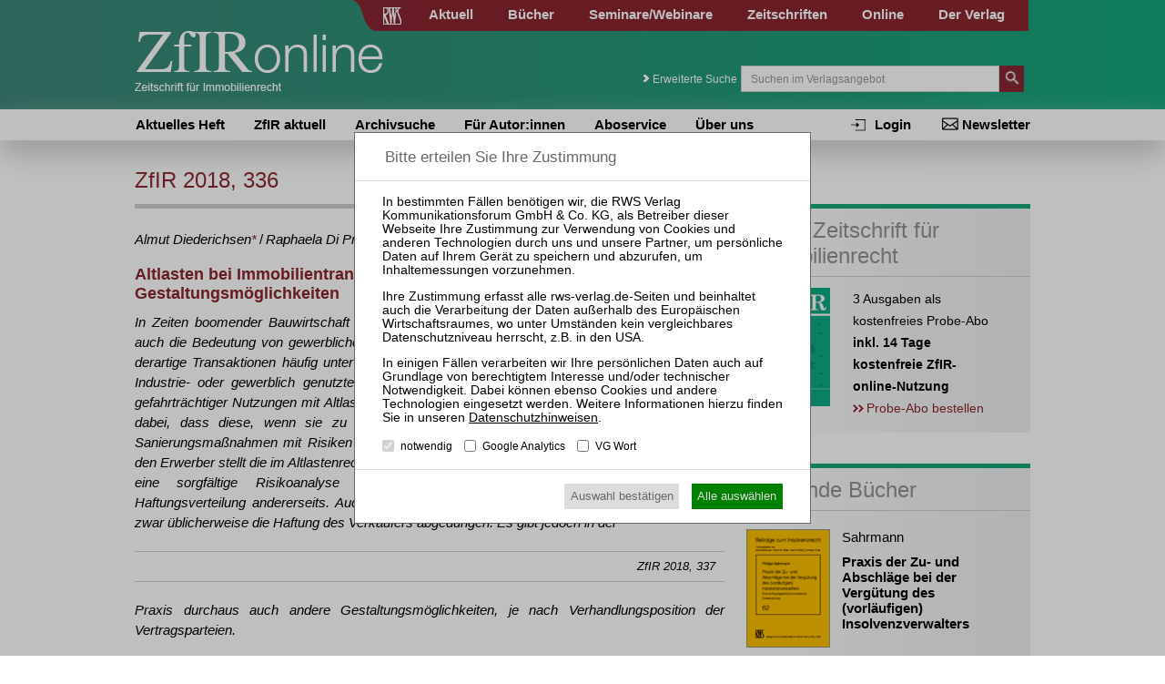

--- FILE ---
content_type: text/html; charset=utf-8
request_url: https://www.zfir-online.de/heft-10-2018/zfir-2018-336-altlasten-bei-immobilientransaktionen-gesetzliche-grundlagen-und-gestaltungsmoeglichkeiten/
body_size: 11299
content:
<!DOCTYPE html>
<html lang="de">
<head>

<meta charset="utf-8">
<!-- 
	This website is powered by TYPO3 - inspiring people to share!
	TYPO3 is a free open source Content Management Framework initially created by Kasper Skaarhoj and licensed under GNU/GPL.
	TYPO3 is copyright 1998-2015 of Kasper Skaarhoj. Extensions are copyright of their respective owners.
	Information and contribution at http://typo3.org/
-->

<base href="https://www.zfir-online.de/">

<title>Altlasten bei Immobilientransaktionen – Gesetzliche Grundlagen und Gestaltungsmöglichkeiten (Almut Diederichsen / Raphaela Di Prato) – ZfIR 2018, 336 | ZfIR online</title>
<meta name="generator" content="TYPO3 CMS">


<link rel="stylesheet" type="text/css" href="typo3temp/stylesheet_e6b5a7272b.css?1439889962" media="all">
<link rel="stylesheet" type="text/css" href="typo3conf/ext/cl_jquery_fancybox/Resources/Public/CSS/jquery.fancybox.css?1444920183" media="screen">
<link rel="stylesheet" type="text/css" href="fileadmin/relaunch_2015/layout/css/style.css?1765533294" media="all">
<link rel="stylesheet" type="text/css" href="fileadmin/relaunch_2015/layout/css/print.css?1448890294" media="print">
<link rel="stylesheet" type="text/css" href="fileadmin/relaunch_2015/layout/css/flexslider.css?1439899093" media="all">
<link rel="stylesheet" type="text/css" href="fileadmin/relaunch_2015/layout/css/responsive.css?1765533058" media="all">
<link rel="stylesheet" type="text/css" href="fileadmin/relaunch_2015/layout/css/fontello/css/fontello.css?1449954244" media="all">
<link rel="stylesheet" type="text/css" href="fileadmin/relaunch_2015/layout/css/style_papers.css?1579119849" media="all">
<link rel="stylesheet" type="text/css" href="fileadmin/relaunch_2015/layout/css/style_papers_2.css?1765960114" media="all">
<link rel="stylesheet" type="text/css" href="fileadmin/relaunch_2015/layout/css/style_zfir.css?1449846459" media="all">




<script src="fileadmin/relaunch_2015/layout/js/jquery-2.1.4.min.js?1438850161" type="text/javascript"></script>
<script src="fileadmin/relaunch_2015/layout/js/jquery.flexslider-min.js?1438850206" type="text/javascript"></script>
<script src="fileadmin/relaunch_2015/layout/js/layout.js?1747638224" type="text/javascript"></script>
<script src="fileadmin/relaunch_2015/layout/js/ke_userregister.js?1440406817" type="text/javascript"></script>



<!--[Beitrag]--><meta name="viewport" content="width=device-width, initial-scale=1,user-scalable=no, maximum-scale=1, minimum-scale=1, shrink-to-fit=no">
<meta name="format-detection" content="telephone=no">

<meta content="RWS Verlag Kommunikationsforum GmbH & Co. KG" name="copyright">
<META name="publisher" content="RWS Verlag Kommunikationsforum GmbH & Co. KG">

<meta name="language" content="de">
<meta http-equiv="X-UA-Compatible" content="IE=edge,chrome=1">
<meta content="de" http-equiv="content-language">
<meta content="text/css" http-equiv="Content-Style-Type">
<meta content="text/javascript" http-equiv="Content-Script-Type">
<meta http-equiv="imagetoolbar" content="no">




<link rel="apple-touch-icon" sizes="180x180" href="/apple-touch-icon.png?a">
<link rel="icon" type="image/png" sizes="32x32" href="/favicon-32x32.png?a">
<link rel="icon" type="image/png" sizes="16x16" href="/favicon-16x16.png?a">
<link rel="icon" type="image/svg+xml" sizes="any" href="/favicon.svg?a">
<link rel="manifest" href="/site.webmanifest?a">
<link rel="mask-icon" href="/safari-pinned-tab.svg?a" color="#00a998">
<meta name="apple-mobile-web-app-title" content="ZfIR online">
<meta name="application-name" content="ZfIR online">
<meta name="msapplication-TileColor" content="#00a998">
<meta name="theme-color" content="#00a998">
<meta property="og:site_name" content="ZfIR online">
<link rel="image_src" href="https://www.zfir-online.de/image_src.png?a">
<meta property="og:image" content="https://www.zfir-online.de/og_image.png?a">
<meta property="og:image:width" content="895">
<meta property="og:image:height" content="470">



 <meta name="google-site-verification" content="sz_k23fEpQCLjuAI4tSI1KDVMeyrIapKIM5rvfDHbXI" />



<script>
var rws_zeitschriftenseite=true;


  window.dataLayer = window.dataLayer || [];
  function gtag(){dataLayer.push(arguments);}
  gtag('js', new Date());


  
  var   rws_ga_code='G-6000WHDMR9';
 gtag('config', rws_ga_code, { 'anonymize_ip': true });
  gtag('config', 'G-D5NBQNLH60', { 'anonymize_ip': true });
</script>



<meta name="robots" content="index,follow" />


<meta property="og:title" content="Altlasten bei Immobilientransaktionen – Gesetzliche Grundlagen und Gestaltungsmöglichkeiten">
<meta name="title" content="Altlasten bei Immobilientransaktionen – Gesetzliche Grundlagen und Gestaltungsmöglichkeiten (Almut Diederichsen / Raphaela Di Prato) – ZfIR 2018, 336">
<meta name="description" content="&#10;In Zeiten boomender Bauwirtschaft und damit einhergehender Knappheit von Grundstücken hat auch die Bedeutung von gewerblichen …">
<meta property="og:description" content="&#10;In Zeiten boomender Bauwirtschaft und damit einhergehender Knappheit von Grundstücken hat auch die Bedeutung von gewerblichen Immobilientransaktionen stark zugenommen. Dabei finden derartige …">
<link rel="shortlink" href="https://www.zfir-online.de/53078">
<link rel=canonical href="https://www.zfir-online.de/heft-10-2018/zfir-2018-336-altlasten-bei-immobilientransaktionen-gesetzliche-grundlagen-und-gestaltungsmoeglichkeiten/" >
<meta property="og:url" content="https://www.zfir-online.de/heft-10-2018/zfir-2018-336-altlasten-bei-immobilientransaktionen-gesetzliche-grundlagen-und-gestaltungsmoeglichkeiten/">
<META name="author" content="Diederichsen / Di Prato">


<meta property="og:type" content="article">
<meta property="article:published_time" content="2018-05-21">
<meta property="article:publisher" content="255183091428">
<meta property="article:section" content="Aufsätze">

<script type="application/ld+json">
{
  "@context": "http://schema.org",
  "@type": "BreadcrumbList",
  "itemListElement": [{
    "@type": "ListItem","position":1,

    "item": {
      "@id": "https://www.zfir-online.de/archivsuche/",
      "name": "Heftarchiv"
    }
  },{
    "@type": "ListItem","position":2,

    "item": {
      "@id": "https://www.zfir-online.de/heft-10-2018/",
      "name": "Heft 10/2018"
    }
  }]
}
</script>
</head>
<body>

        <div class="layoutOuter" id="divHeader">
            <div class="layoutInner">
                <div class="divContent">
                    <div id="hmenuBar">
                        <div class="left"></div>
                        <div class="center"><a href="https://www.rws-verlag.de"><div class="mainPageLink"></div></a></div>
                        <div class="right"><ul id="navigation"><li><div class="wrapper"><a href="//www.rws-verlag.de/aktuell/newsticker-kanzleien/" title="Aktuell">Aktuell</a></div></li><li><div class="wrapper"><a href="//www.rws-verlag.de/buecher/neue-buecher/" title="Bücher">Bücher</a></div></li><li><div class="wrapper"><a href="//www.rws-seminare.de/" title="Seminare/Webinare">Seminare/Webinare</a></div></li><li><div class="wrapper"><a href="//www.rws-verlag.de/zeitschriften/" title="Zeitschriften">Zeitschriften</a></div></li><li><div class="wrapper"><a href="//www.rws-verlag.de/online/" title="Online">Online</a></div></li><li><div class="wrapper"><a href="//www.rws-verlag.de/der-verlag/kontakt/" title="Der Verlag">Der Verlag</a></div></li></ul></div>
                    </div>

                    <div id="headerTop">
                        <div class="left">
                          <a href="index.php?id=445"><div id="logo"></div></a>
                          <div id="mToggle"></div>
                        </div>
                        <div class="right"><div class="extendedSearch"><a href="heft-5-6-2019/zfir-2019-157-der-gruene-mietvertrag-innovation-neue-ansaetze-und-inhaltliche-vorgaben-teil-1/#"> Erweiterte Suche</a></div><form method="get" action="//www.rws-verlag.de/suche/">
     <div class="searchField"><input name="tx_rwssuche_pi1[sp]" type="text" placeholder="Suchen im Verlagsangebot" /></div>
     <div class="searchButton">
       <input type="submit" name="tx_rwssuche_pi1[submit]" value="" />
     </div>
   </form></div>
                    </div>
                </div>
            </div>
        </div>

<div id="mmenu"><ul id="responsiveNav"><li class="lvl1"><a href="https://www.zfir-online.de/">Aktuelles Heft</a></li><li class="lvl1"><a href="zfir-aktuell/">ZfIR aktuell</a></li><li class="lvl1"><a href="archivsuche/">Archivsuche</a></li><li class="lvl1"><a href="fuer-autorinnen/">Für Autor:innen</a></li><li class="lvl1"><a href="aboservice/">Aboservice</a></li><li class="lvl1"><a href="ueber-uns/">Über uns</a></li><li class="lvl1 act cur"><a href="login/login/" title="Login">Login</a></li><li class="lvl1 act cur"><a href="//www.rws-verlag.de/nebennavigation/newsletter/" title="Newsletter">Newsletter</a></li></ul></div>

        <div class="layoutOuter" id="divHeaderBar">
            <div class="layoutInner">
              <div class="divContent">
                <div id="subNav">
                  <div id="subNavLeft"><ul class="navLvl1"><li class="lvl1"><span><a href="https://www.zfir-online.de/" title="Aktuelles Heft">Aktuelles Heft</a></span></li><li class="lvl1"><span><a href="zfir-aktuell/" title="ZfIR aktuell">ZfIR aktuell</a></span></li><li class="lvl1"><span><a href="archivsuche/" title="Archivsuche">Archivsuche</a></span></li><li class="lvl1"><span><a href="fuer-autorinnen/" title="Für Autor:innen">Für Autor:innen</a></span></li><li class="lvl1"><span><a href="aboservice/" title="Aboservice">Aboservice</a></span></li><li class="lvl1"><span><a href="ueber-uns/" title="Über uns">Über uns</a></span></li></ul></div>
                  <div id="subNavRight"><ul id="navRight"><li><a href="//www.rws-verlag.de/nebennavigation/newsletter/" title="Newsletter">Newsletter</a></li><li><a href="login/login/" title="Login">Login</a></li></ul></div>
                </div>
              </div>
            </div>
        </div>

<div class="layoutOuter" id="sliderContainer">
  <div class="layoutInner">
    <div class="divContent">
  
    </div>
  </div>
</div>

<div class="contentWraper">
  <div id="content">
    <div id="c2448" class="csc-default"><div class="tx-rwslgzeitschriften-pi1">
		<div class="csc-header csc-header-n1"><h1 class="pageTitle">ZfIR 2018, 336</h1><!-- Beitrag-UID: 53078 --></div><span class=""><span class="beitrag-zeitschrift" data-werk="zfir" data-teil="innen" data-dokid="zfir.2018.10.a.02" data-jahr="2018" data-heft="10" data-spage="0336" data-seqnr="01" data-date="2018-05-21">
<span class="beitrag-publisher">
<span class="beitrag-publ">RWS Verlag Kommunikationsforum GmbH, K&ouml;ln</span>
<span class="beitrag-rights">RWS Verlag Kommunikationsforum GmbH, K&ouml;ln</span>
<span class="beitrag-issn">1433-0172</span>
<span class="beitrag-publ-title">Zeitschrift f&uuml;r Immobilienrecht</span>
<span class="beitrag-publ-shorttitle">ZfIR</span>
<span class="beitrag-year">2018</span>
</span>
<span class="beitrag-aufsatz"><span class="beitrag-rubrik">Aufs&auml;tze</span><span class="beitrag-autor"><span class="beitrag-autorvorname">Almut</span> <span class="beitrag-autornachname">Diederichsen</span><a class="beitrag-fn" href="/heft-10-2018/zfir-2018-336-altlasten-bei-immobilientransaktionen-gesetzliche-grundlagen-und-gestaltungsmoeglichkeiten/#fn-zfir-2018-10-a-02-f-s" id="a-zfir-2018-10-a-02-f-s">*</a></span>&thinsp;/&thinsp;<span class="beitrag-autor"><span class="beitrag-autorvorname">Raphaela</span> <span class="beitrag-autornachname">Di Prato</span><a class="beitrag-fn" href="/heft-10-2018/zfir-2018-336-altlasten-bei-immobilientransaktionen-gesetzliche-grundlagen-und-gestaltungsmoeglichkeiten/#fn-zfir-2018-10-a-02-f-ss" id="a-zfir-2018-10-a-02-f-ss">**</a></span><h2 class="beitrag-titel">Altlasten bei Immobilientransaktionen &ndash; Gesetzliche Grundlagen und Gestaltungsm&ouml;glichkeiten</h2><span class="beitrag-abstract">
<span class="beitrag-text"><div class="beitrag-absatz">In Zeiten boomender Bauwirtschaft und damit einhergehender Knappheit von Grundst&uuml;cken hat auch die Bedeutung von gewerblichen Immobilientransaktionen stark zugenommen. Dabei finden derartige Transaktionen h&auml;ufig unter gro&szlig;em Zeitdruck statt. Dennoch ist gerade bei ehemaligen Industrie- oder gewerblich genutzten Fl&auml;chen Vorsicht geboten, da dort aufgrund von fr&uuml;herer gefahrtr&auml;chtiger Nutzungen mit Altlasten gerechnet werden muss. Charakteristisch f&uuml;r Altlasten ist dabei, dass diese, wenn sie zu Tage treten, zu relativ aufwendigen und kostentr&auml;chtigen Sanierungsma&szlig;nahmen mit Risiken f&uuml;r die Beteiligten f&uuml;hren k&ouml;nnen. Eine potentielle Gefahr f&uuml;r den Erwerber stellt die im Altlastenrecht vorgesehen Ewigkeitshaftung dar. Umso entscheidender ist eine sorgf&auml;ltige Risikoanalyse einerseits und eine darauf angepasste vertragliche Haftungsverteilung andererseits. Auch wenn der Markt derzeit eher verk&auml;uferfreundlich ist, wird zwar &uuml;blicherweise die Haftung des Verk&auml;ufers abgedungen. Es gibt jedoch in der <ins class="beitrag-seite" data-heft="10" data-id="zfir.2018.s.0337" data-jahr="2018" data-nummer="0337" id="seite-337">ZfIR&nbsp;2018,  337</ins>Praxis durchaus auch andere Gestaltungsm&ouml;glichkeiten, je nach Verhandlungsposition der Vertragsparteien.</div></span></span><span class="beitrag-inhuebersicht"><h2 class="beitrag-titel">Inhalts&uuml;bersicht</h2><span class="beitrag-text">
<ul class="beitrag-ul" data-bullet="kein">
<li class="beitrag-li"><span class="beitrag-text"><div class="beitrag-absatz">I.	Einf&uuml;hrung und Problemaufriss</div></span></li>
<li class="beitrag-li"><span class="beitrag-text"><div class="beitrag-absatz">II.	Gesetzliches Leitbild</div><ul class="beitrag-ul" data-bullet="kein">
<li class="beitrag-li"><span class="beitrag-text"><div class="beitrag-absatz">1.	Das Bundesbodenschutzgesetz, sein Verh&auml;ltnis zu anderen Fachgesetzen und seine Begriffsbestimmungen</div><ul class="beitrag-ul" data-bullet="kein">
<li class="beitrag-li"><span class="beitrag-text"><div class="beitrag-absatz">1.1	Anwendbarkeit</div></span></li>
<li class="beitrag-li"><span class="beitrag-text"><div class="beitrag-absatz">1.2	Begriffsbestimmungen</div></span></li></ul>
</span></li>
<li class="beitrag-li"><span class="beitrag-text"><div class="beitrag-absatz">2.	Allgemeine Pflichten zur Gefahrenabwehr</div></span></li>
<li class="beitrag-li"><span class="beitrag-text"><div class="beitrag-absatz">3.	Ma&szlig;nahmenkatalog der Beh&ouml;rden und Adressaten der Ma&szlig;nahmenanordnung</div><ul class="beitrag-ul" data-bullet="kein">
<li class="beitrag-li"><span class="beitrag-text"><div class="beitrag-absatz">3.1	Gef&auml;hrdungsabsch&auml;tzung und Untersuchungsanordnungen</div></span></li>
<li class="beitrag-li"><span class="beitrag-text"><div class="beitrag-absatz">3.2	Sonstige Anordnungen</div></span></li></ul>
</span></li>
<li class="beitrag-li"><span class="beitrag-text"><div class="beitrag-absatz">4.	Bedeutung von Altlastenkatastern</div></span></li>
<li class="beitrag-li"><span class="beitrag-text"><div class="beitrag-absatz">5.	Die Pflicht zur Kostentragung f&uuml;r angeordnete Ma&szlig;nahmen</div></span></li></ul>
</span></li>
<li class="beitrag-li"><span class="beitrag-text"><div class="beitrag-absatz">III.	Bed&uuml;rfnis nach Altlastenklauseln und vertraglicher Regelungsspielraum</div><ul class="beitrag-ul" data-bullet="kein">
<li class="beitrag-li"><span class="beitrag-text"><div class="beitrag-absatz">1.	Risikoerfassung</div></span></li>
<li class="beitrag-li"><span class="beitrag-text"><div class="beitrag-absatz">2.	Regelungsumfang von Altlastenklauseln definieren</div></span></li>
<li class="beitrag-li"><span class="beitrag-text"><div class="beitrag-absatz">3.	Regelungsm&ouml;glichkeit ohne Altlastenverdacht</div></span></li>
<li class="beitrag-li"><span class="beitrag-text"><div class="beitrag-absatz">4.	Regelungsm&ouml;glichkeit bei bestehendem Altlastenverdacht</div><ul class="beitrag-ul" data-bullet="kein">
<li class="beitrag-li"><span class="beitrag-text"><div class="beitrag-absatz">4.1	Beispiel f&uuml;r eine verk&auml;uferg&uuml;nstige Vertragsgestaltung</div></span></li>
<li class="beitrag-li"><span class="beitrag-text"><div class="beitrag-absatz">4.2	Beispiel f&uuml;r eine k&auml;uferg&uuml;nstige Vertragsgestaltung</div></span></li>
<li class="beitrag-li"><span class="beitrag-text"><div class="beitrag-absatz">4.3	Beispiel f&uuml;r eine Vertragsgestaltung mit r&auml;umlicher Teilung der Haftungsrisiken</div></span></li>
<li class="beitrag-li"><span class="beitrag-text"><div class="beitrag-absatz">4.4	Beispiel f&uuml;r eine Vertragsgestaltung mit zeitlicher Teilung der Haftungsrisiken</div></span></li></ul>
</span></li>
<li class="beitrag-li"><span class="beitrag-text"><div class="beitrag-absatz">5.	Regelung bei positiver Kenntnis von Altlasten</div></span></li></ul>
</span></li>
<li class="beitrag-li"><span class="beitrag-text"><div class="beitrag-absatz">IV.	Fazit</div></span></li></ul>
</span></span></span></span><!--FAO SECTION--><dl class="beitrag-fussnoten"><dt><a href="/heft-10-2018/zfir-2018-336-altlasten-bei-immobilientransaktionen-gesetzliche-grundlagen-und-gestaltungsmoeglichkeiten/#a-zfir-2018-10-a-02-f-s" id="fn-zfir-2018-10-a-02-f-s">*</a></dt><dd><span class="beitrag-fn" data-id="zfir.2018.10.a.02.f.s" data-art="stern"><span class="beitrag-fn-nr">*)</span><span class="beitrag-text"><div class="beitrag-absatz">Rechtsanw&auml;ltin, FAin f&uuml;r Gewerblichen Rechtsschutz, Partnerin &ndash; BETTE WESTENBERGER BRINK, Mainz</div></span></span></dd><dt><a href="/heft-10-2018/zfir-2018-336-altlasten-bei-immobilientransaktionen-gesetzliche-grundlagen-und-gestaltungsmoeglichkeiten/#a-zfir-2018-10-a-02-f-ss" id="fn-zfir-2018-10-a-02-f-ss">**</a></dt><dd><span class="beitrag-fn" data-id="zfir.2018.10.a.02.f.ss" data-art="stern"><span class="beitrag-fn-nr">**)</span><span class="beitrag-text"><div class="beitrag-absatz">Rechtsanw&auml;ltin, FAin f&uuml;r Verwaltungsrecht &ndash; BETTE WESTENBERGER BRINK, Mainz</div></span></span></dd></dl>
<div class=einzeldokumentkauf><hr><p>Der Inhalt dieses Beitrags ist nicht frei verfügbar.</p><p style="margin-top:10px;">Für  Abonnenten ist der Zugang zu Aufsätzen  und Rechtsprechung  frei.</p><p class="buttonlink"><a rel=nofollow href="login/login/zfir-2018-336-altlasten-bei-immobilientransaktionen-gesetzliche-grundlagen-und-gestaltungsmoeglichkeiten/">Login</a><hr><p style="font-weight:bold;margin-bottom:30px;">Sollten Sie über kein  Abonnement verfügen, können Sie den gewünschten Beitrag trotzdem kostenpflichtig erwerben:</p><img  style="max-width:100px;" src="fileadmin/res/imgs/zeitschriften/Rechnungskauf-Logo.svg"  ><p class=imagefloat>Erwerben Sie  den  gewünschten Beitrag  kostenpflichtig per Rechnung.</p>
	<p class="buttonlink imagefloat"><a rel=nofollow href="beitrag-kaufen/zfir-2018-336-altlasten-bei-immobilientransaktionen-gesetzliche-grundlagen-und-gestaltungsmoeglichkeiten/?tx_rwslgzeitschriften_pi1%5Btyp%5D=rechnung">Beitrag für  21,90&thinsp;€ inkl. 7&thinsp;% MwSt. kaufen</a><hr><a   href="https://www.paypal.com/" target="_blank"  ><img alt="PayPal Logo" width=100 src="fileadmin/res/imgs/zeitschriften/PayPal.svg"  ></a><p  class=imagefloat>Erwerben Sie  den  gewünschten Beitrag  kostenpflichtig mit <a   href="https://www.paypal.com/" target="_blank"  >PayPal</a>.</p>
	<p  class="buttonlink imagefloat"><a rel=nofollow href="beitrag-kaufen/zfir-2018-336-altlasten-bei-immobilientransaktionen-gesetzliche-grundlagen-und-gestaltungsmoeglichkeiten/?tx_rwslgzeitschriften_pi1%5Btyp%5D=paypal">Beitrag für  21,90&thinsp;€ inkl. 7&thinsp;% MwSt. kaufen</a></div></span><style>@media print {.tx-rwslgzeitschriften-pi1:after{content:"© 2026 RWS Verlag Kommunikationsforum GmbH & Co. KG";}}</style><p class=link_b style="margin-top:20px;"><a href="heft-10-2018/">zurück</a></p>
	</div>
	</div><div id="c4228" class="csc-default"><div id="c4201" class="csc-default"><link rel="stylesheet" type="text/css" href="fileadmin/shariff/shariff.complete.css">
<div class="shariff" data-mail-url="mailto:" data-theme="grey" data-services='["facebook","twitter","mail","whatsapp"]'></div>
<script src="fileadmin/shariff/shariff.complete.js"></script>
</div></div>
  </div>
  <div id="sidebar">
    <div id="c3927" class="csc-default"></div><div id="c3926" class="csc-default"><div id="c2614" class="csc-default"><div class="sidebar_box border">
  <div id="c2615" class="csc-default"><div class="csc-header csc-header-n1"><h2>ZfIR – Zeitschrift für Immobilienrecht</h2></div><div class="csc-textpic csc-textpic-intext-left csc-textpic-equalheight"><div class="csc-textpic-imagewrap" data-csc-images="1" data-csc-cols="1"><figure class="csc-textpic-image csc-textpic-last"><a href="abobestellung/" target="_top"><img src="fileadmin/_processed_/csm_ZfIR-U1_e02ce54ac6.png" width="92" height="130" alt=""></a></figure></div><div class="csc-textpic-text"><p class="bodytext">3 Ausgaben als kostenfreies Probe-Abo<b> inkl. 14 Tage kostenfreie ZfIR-online-Nutzung</b><br /><b></b></p>
<p class="bodytext"><a href="abobestellung/" target="_top" class="internal-link">Probe-Abo bestellen</a></p></div></div></div>
</div></div></div><div id="c3923" class="csc-default"><div class="tx-rwslgcrossmarketing-pi1">
		<div class="crossmarketing"><div class="sidebar_box border"><div class="csc-header csc-header-n1"><h2>Passende Bücher</h2></div><div class="books"><a href="//www.rws-verlag.de/buecher/praxis-der-zu-und-abschlaege-bei-der-verguetung-des-vorlaeufigen-insolvenzverwalters-978-3-8145-1662-2/"><img src="fileadmin/_processed_/csm_1662-U1_be74e0f202.png"></a><h4>Sahrmann</h4><h1 class="cmBookTitle"><a href="//www.rws-verlag.de/buecher/praxis-der-zu-und-abschlaege-bei-der-verguetung-des-vorlaeufigen-insolvenzverwalters-978-3-8145-1662-2/">Praxis der Zu- und Abschläge bei der Vergütung des (vorläufigen) Insolvenzverwalters</a></h1></div><div class="books"><a href="//www.rws-verlag.de/buecher/best-practice-insolvenz-und-sanierungsverwaltung-978-3-8145-0399-8/"><img src="fileadmin/_processed_/csm_0399-U1_5d54e74ccc.png"></a><h4>Frind (Hrsg.)</h4><h1 class="cmBookTitle"><a href="//www.rws-verlag.de/buecher/best-practice-insolvenz-und-sanierungsverwaltung-978-3-8145-0399-8/">Best Practice Insolvenz- und Sanierungsverwaltung</a></h1></div><div class="books"><a href="//www.rws-verlag.de/buecher/die-auswahl-und-die-bestellung-des-vorlaeufigen-insolvenzverwalters-im-widerstreit-der-interessen-von-glaeubigern-und-schuldner-978-3-8145-1647-9/"><img src="fileadmin/_processed_/csm_1647-U1_a4cf3aa659.png"></a><h4>Westermann</h4><h1 class="cmBookTitle"><a href="//www.rws-verlag.de/buecher/die-auswahl-und-die-bestellung-des-vorlaeufigen-insolvenzverwalters-im-widerstreit-der-interessen-von-glaeubigern-und-schuldner-978-3-8145-1647-9/">Die Auswahl und die Bestellung des (vorläufigen) Insolvenzverwalters im Widerstreit der Interessen von Gläubigern und Schuldner</a></h1></div></div></div>
	</div>
	</div><div id="c3924" class="csc-default"><div class="tx-rwslgcrossmarketing-pi1">
		<div class="crossmarketing"><div class="sidebar_box border"><div class="csc-header csc-header-n1"><h2>Passende Seminare</h2></div><a href="//www.rws-seminare.de/praktiker-webinar-grundlagen-der-kommunalfinanzierung-2261910/"><img class=crossmarketing-seminar-img src="/fileadmin/rws_seminare/Seminartyp/typ-21.jpg"><p class="seminarRow clear-left-after"><strong>23.04.2026</strong><br>Praktiker-Webinar Grundlagen der Kommunalfinanzierung</p></a><a href="//www.rws-seminare.de/zertifizierter-sachbearbeiterin-lohn-und-gehalt-in-der-insolvenz-2251838/"><img class=crossmarketing-seminar-img src="/fileadmin/rws_seminare/Seminartyp/typ-16.jpg"><p class="seminarRow clear-left-after"><strong>21.10.2025</strong><br>Frankfurt: Zertifizierte/r Sachbearbeiter:in Lohn und Gehalt in der Insolvenz</p></a><a href="//www.rws-seminare.de/zertifizierter-sachbearbeiterin-lohn-und-gehalt-in-der-insolvenz-2261906/"><img class=crossmarketing-seminar-img src="/fileadmin/rws_seminare/Seminartyp/typ-16.jpg"><p class="seminarRow clear-left-after"><strong>16.03.2026</strong><br>Köln: Zertifizierte/r Sachbearbeiter:in Lohn und Gehalt in der Insolvenz</p></a></div></div>
	</div>
	</div><div id="c3925" class="csc-default"><div class="csc-header csc-header-n5"></div><div class="tx-rwslgzeitschriften-pi1">
		<!-- nichts zu tun -->
	</div>
	</div>
  </div>        
</div>
       <div class="layoutOuter" id="divFooter">
            <div class="layoutInner">
                <div class="divContent">
                  <ul id="footerNav"><li class="lvl1"><a href="//www.rws-verlag.de/fussnavigation/impressum/">Impressum</a></li><li class="lvl1"><a href="//www.rws-verlag.de/fussnavigation/datenschutz/">Datenschutz</a></li><li class="lvl1"><a href="//www.rws-verlag.de/fussnavigation/nutzungsbestimmungenagb/">Nutzungsbestimmungen/AGB</a></li><li class="lvl1"><a href="//www.rws-verlag.de/fussnavigation/produktsicherheit-gpsr/">Produktsicherheit (GPSR)</a></li></ul>                    
                  <ul id="footerIndexNav"><li class="lvl1"><a href="//www.rws-verlag.de/aktuell/newsticker-kanzleien/">Aktuell</a><div class="navWrap"><ul class="navLvl2"><li class="lvl2"><a href="//www.rws-verlag.de/aktuell/newsticker-kanzleien/">Newsticker Kanzleien</a></li><li class="lvl2"><a href="//www.rws-verlag.de/aktuell/newsticker-gerichte/">Newsticker Gerichte</a></li><li class="lvl2"><a href="//www.rws-verlag.de/aktuell/wirtschaftsrecht-aktuell/">Wirtschaftsrecht Aktuell</a></li></ul></div></li><li class="lvl1"><a href="//www.rws-verlag.de/buecher/neue-buecher/">Bücher</a><div class="navWrap"><ul class="navLvl2"><li class="lvl2"><a href="//www.rws-verlag.de/buecher/neue-buecher/">Neue Bücher</a></li><li class="lvl2"><a href="//www.rws-verlag.de/buecher/alle-titel/">Alle Titel</a></li><li class="lvl2"><a href="//www.rws-verlag.de/buecher/rechtsgebiete/insolvenzrecht-und-sanierungsrecht/">Rechtsgebiete</a><div class="navWrap"><ul class="navLvl3"><li class="lvl3"><a href="//www.rws-verlag.de/buecher/rechtsgebiete/insolvenzrecht-und-sanierungsrecht/">Insolvenz- und Sanierungsrecht</a></li><li class="lvl3"><a href="//www.rws-verlag.de/buecher/rechtsgebiete/handelsrecht-und-gesellschaftsrecht/">Handels- und Gesellschaftsrecht</a></li><li class="lvl3"><a href="//www.rws-verlag.de/buecher/rechtsgebiete/bankrecht-und-kapitalmarktrecht/">Bank- und Kapitalmarktrecht</a></li><li class="lvl3"><a href="//www.rws-verlag.de/buecher/rechtsgebiete/vertragsrecht-und-haftungsrecht/">Vertrags- und Haftungsrecht</a></li><li class="lvl3"><a href="//www.rws-verlag.de/buecher/rechtsgebiete/wettbewerbsrecht-und-kartellrecht/">Wettbewerbs- und Kartellrecht</a></li><li class="lvl3"><a href="//www.rws-verlag.de/buecher/rechtsgebiete/immobilienrecht/">Immobilienrecht</a></li><li class="lvl3"><a href="//www.rws-verlag.de/buecher/rechtsgebiete/arbeitsrecht/">Arbeitsrecht</a></li></ul></div></li><li class="lvl2"><a href="//www.rws-verlag.de/buecher/reihen/kommentare/">Reihen</a><div class="navWrap"><ul class="navLvl3"><li class="lvl3"><a href="//www.rws-verlag.de/buecher/reihen/kommentare/">Kommentare</a></li><li class="lvl3"><a href="//www.rws-verlag.de/buecher/reihen/handbuecher/">Handbücher</a></li><li class="lvl3"><a href="//www.rws-verlag.de/buecher/reihen/rws-skripte/">RWS-Skripte</a></li><li class="lvl3"><a href="//www.rws-verlag.de/buecher/reihen/zri-praxisbuecher/">ZRI-Praxisbücher</a></li><li class="lvl3"><a href="//www.rws-verlag.de/buecher/reihen/rws-kanzleipraxis/">RWS-Kanzleipraxis</a></li><li class="lvl3"><a href="//www.rws-verlag.de/buecher/reihen/formularbuecher/">Formularbücher</a></li><li class="lvl3"><a href="//www.rws-verlag.de/buecher/reihen/vertragskommentare/">Vertragskommentare</a></li><li class="lvl3"><a href="//www.rws-verlag.de/buecher/reihen/beitraege-zum-insolvenzrecht/">Beiträge zum Insolvenzrecht</a></li></ul></div></li><li class="lvl2"><a href="//www.rws-verlag.de/buecher/autor-innen/">Autor:innen</a><div class="navWrap"><ul class="navLvl3"><li class="lvl3"><a href="//www.rws-verlag.de/buecher/autor-innen/vgwort/">VGWort</a></li></ul></div></li><li class="lvl2"><a href="//www.rws-verlag.de/der-verlag/buchhandel/buecher-buchhandels-ticker/">Buchhandel</a></li></ul></div></li><li class="lvl1"><a href="//www.rws-seminare.de/">Seminare</a><div class="navWrap"><ul class="navLvl2"><li class="lvl2"><a href="//www.rws-seminare.de/rechtsgebiete/seminare-insolvenzrecht-und-sanierungsrecht/">Rechtsgebiete</a><div class="navWrap"><ul class="navLvl3"><li class="lvl3"><a href="//www.rws-seminare.de/rechtsgebiete/seminare-insolvenzrecht-und-sanierungsrecht/">Insolvenz- und Sanierungsrecht</a></li><li class="lvl3"><a href="//www.rws-seminare.de/rechtsgebiete/seminare-handelsrecht-und-gesellschaftsrecht/">Handels- und Gesellschaftsrecht</a></li><li class="lvl3"><a href="//www.rws-seminare.de/rechtsgebiete/seminare-bankrecht-und-kapitalmarktrecht/">Bank- und Kapitalmarktrecht</a></li><li class="lvl3"><a href="//www.rws-seminare.de/rechtsgebiete/seminare-steuerrecht/">Steuerrecht</a></li><li class="lvl3"><a href="//www.rws-seminare.de/rechtsgebiete/seminare-arbeits-und-sozialrecht/">Arbeits- und Sozialrecht</a></li></ul></div></li><li class="lvl2"><a href="//www.rws-seminare.de/veranstaltungsarten/">Veranstaltungsarten</a><div class="navWrap"><ul class="navLvl3"><li class="lvl3"><a href="//www.rws-seminare.de/veranstaltungsarten/rws-tagungen-und-kolloquien/">RWS-Tagungen und -Kolloquien</a></li><li class="lvl3"><a href="//www.rws-seminare.de/veranstaltungsarten/rws-zertifizierungslehrgaenge/">RWS-Zertifizierungslehrgänge</a></li><li class="lvl3"><a href="//www.rws-seminare.de/veranstaltungsarten/rws-praktiker-seminare/">RWS-Praktiker-Seminare</a></li><li class="lvl3"><a href="//www.rws-seminare.de/veranstaltungsarten/rws-praktiker-webinare/">RWS-Praktiker-Webinare</a></li><li class="lvl3"><a href="//www.rws-seminare.de/veranstaltungsarten/rws-mitarbeiter-webinare/">RWS-Mitarbeiter-Webinare</a></li><li class="lvl3"><a href="//www.rws-seminare.de/veranstaltungsarten/rws-mitarbeiter-seminare/">RWS-Mitarbeiter-Seminare</a></li><li class="lvl3"><a href="//www.rws-seminare.de/veranstaltungsarten/inhouse-seminare/">Inhouse-Seminare</a></li></ul></div></li><li class="lvl2"><a href="//www.rws-seminare.de/veranstaltungsorte/">Veranstaltungsorte</a></li><li class="lvl2"><a href="//www.rws-seminare.de/alle-termine/">Alle Termine</a></li><li class="lvl2"><a href="//www.rws-seminare.de/service/ansprechpartnerinnen/">Service</a><div class="navWrap"><ul class="navLvl3"><li class="lvl3"><a href="//www.rws-seminare.de/service/ansprechpartnerinnen/">Ansprechpartner:innen</a></li><li class="lvl3"><a href="//www.rws-seminare.de/service/rabatte/">Rabatte</a></li><li class="lvl3"><a href="//www.rws-seminare.de/service/15-fao-goi-dstv-fbrl/">§ 15 FAO / GOI / DStV-FBRL</a></li><li class="lvl3"><a href="//www.rws-seminare.de/service/inso-profi/">InsO-Profi</a></li><li class="lvl3"><a href="//www.rws-seminare.de/service/hall-of-fame/">Hall of Fame</a></li><li class="lvl3"><a href="//www.rws-seminare.de/service/sponsoring-und-ausstellung/">Sponsoring und Ausstellung</a></li><li class="lvl3"><a href="//www.rws-seminare.de/service/teilnahmedownloads/">Teilnahmedownloads</a></li><li class="lvl3"><a href="//www.rws-seminare.de/service/faq/">FAQ</a></li></ul></div></li><li class="lvl2"><a href="//www.rws-seminare.de/referent-innen/">Referent:innen</a></li></ul></div></li><li class="lvl1"><a href="//www.rws-verlag.de/zeitschriften/">Zeitschriften</a><div class="navWrap"><ul class="navLvl2"><li class="lvl2"><a href="//www.zri-online.de/">ZRI</a></li><li class="lvl2"><a href="//www.zbb-online.com/">ZBB</a></li><li class="lvl2"><a href="https://www.zfir-online.de/">ZfIR</a></li><li class="lvl2"><a href="//www.zvi-online.de/">ZVI</a></li><li class="lvl2"><a href="//www.zwer-online.de/">ZWeR</a></li></ul></div></li><li class="lvl1"><a href="//www.rws-verlag.de/der-verlag/kontakt/">Der Verlag</a><div class="navWrap"><ul class="navLvl2"><li class="lvl2"><a href="//www.rws-verlag.de/der-verlag/presse/buchrezensionen/">Presse</a><div class="navWrap"><ul class="navLvl3"><li class="lvl3"><a href="//www.rws-verlag.de/der-verlag/presse/buchrezensionen/">Buchrezensionen</a></li></ul></div></li><li class="lvl2"><a href="//www.rws-verlag.de/der-verlag/buchhandel/buecher-buchhandels-ticker/">Buchhandel</a><div class="navWrap"><ul class="navLvl3"><li class="lvl3"><a href="//www.rws-verlag.de/der-verlag/buchhandel/buecher-buchhandels-ticker/">Bücher / Buchhandels-Ticker</a></li><li class="lvl3"><a href="//www.rws-verlag.de/der-verlag/buchhandel/zeitschriften/">Zeitschriften</a></li><li class="lvl3"><a href="//www.rws-verlag.de/der-verlag/buchhandel/remissionen/">Remissionen</a></li><li class="lvl3"><a href="//www.rws-verlag.de/der-verlag/buchhandel/downloads/">Downloads</a></li></ul></div></li><li class="lvl2"><a href="//www.rws-verlag.de/der-verlag/verlagsgeschichte/">Verlagsgeschichte</a></li><li class="lvl2"><a href="//www.rws-verlag.de/der-verlag/geschaeftsfuehrung/">Geschäftsführung</a></li><li class="lvl2"><a href="//www.rws-verlag.de/der-verlag/karriere/">Karriere</a></li><li class="lvl2"><a href="//www.rws-verlag.de/der-verlag/anfahrt/">Anfahrt</a></li></ul></div></li><li class="lvl1"><a href="//www.rws-verlag.de/online/">Online</a></li></ul>
                  <div id="footerContact"><div id="c2001" class="csc-default"><div class="csc-header csc-header-n1"><h3>Verlagsadresse</h3></div><p class="bodytext">RWS Verlag Kommunikationsforum GmbH &amp; Co. KG</p>
<p class="bodytext">Aachener Straße 222</p>
<p class="bodytext">50931 Köln</p></div><div id="c2002" class="csc-default"><div class="csc-header csc-header-n2"><h3>Postanschrift</h3></div><p class="bodytext">RWS Verlag Kommunikationsforum GmbH &amp; Co. KG</p>
<p class="bodytext">Postfach 27 01 25</p>
<p class="bodytext">50508 Köln</p></div><div id="c2003" class="csc-default"><div class="csc-header csc-header-n3"><h3>Kontakt</h3></div><p class="bodytext"><b>T</b> (0221) 400 88-99</p>
<p class="bodytext"><b>F </b>(0221) 400 88-77</p>
<p class="bodytext">info@rws-verlag.de</p></div></div>
                  <div class="footerCopyright"><p>© 2026 RWS Verlag Kommunikationsforum GmbH & Co. KG</p></div>
                </div>
            </div>
        </div>

<div id="searchOverlay"></div>
<div id="searchLightbox">
		<div id="extendedSearch">
		<div id="closeBtn"></div>
		<h1>Erweiterte Suche</h1>
		<form action="//www.rws-verlag.de/suche/" method="get">
		<div class="keyWord">
		<input type="hidden" name="tx_rwssuche_pi1[extended]" value="1" />
		<input type="text" name="tx_rwssuche_pi1[sp]" placeholder="Suchen im Verlagsangebot" class="keyWordInput">
		</div>
		<div class="inner">
		<div class="row">
		<div class="seminars">
		<h2>Seminare</h2>
		<div class="toggleAll"><input type="checkbox" name="tx_rwssuche_pi1[seminarsAll]" id="seminarsAll"><label for="seminarsAll">alle</label></div>
		<div class="left">
		<h3>Rubriken</h3>
		<div class="formRow"><label><input type="checkbox" name="tx_rwssuche_pi1[seminar][rechtsgebiet][]" group="seminarsections" value="6">&nbsp;Insolvenz- und Sanierungsrecht </label></div>
		<div class="formRow"><label><input type="checkbox" name="tx_rwssuche_pi1[seminar][rechtsgebiet][]" group="seminarsections" value="5">&nbsp;Handels- und Gesellschaftsrecht </label></div>
		<div class="formRow"><label><input type="checkbox" name="tx_rwssuche_pi1[seminar][rechtsgebiet][]" group="seminarsections" value="7">&nbsp;Bank- und Kapitalmarktrecht </label></div>
		<div class="formRow"><label><input type="checkbox" name="tx_rwssuche_pi1[seminar][rechtsgebiet][]" group="seminarsections" value="8">&nbsp;Steuerrecht </label></div>
		<div class="formRow"><label><input type="checkbox" name="tx_rwssuche_pi1[seminar][rechtsgebiet][]" group="seminarsections" value="10">&nbsp;Wettbewerbs- und Kartellrecht </label></div>
		 
		</div>
		<div class="right">
		<h3>Veranstaltungsarten</h3>
		<div class="formRow"><label><input type="checkbox" name="tx_rwssuche_pi1[seminar][type][]" group="type" value="14,25">&nbsp;RWS-Tagungen, -Kolloquien und -Tagungswebinare</label></div>
		<div class="formRow"><label><input type="checkbox"  onclick="document.getElementById('type15').checked=this.checked;document.getElementById('type16').checked=this.checked;" >&nbsp;RWS-Insolvenzakademie</label></div>
		<div class="formRow indented"><label><input type="checkbox" name="tx_rwssuche_pi1[seminar][type][]" group="type" value="15,24" id=type15>&nbsp;Zertifizierungslehrgang und -webinar für Praktiker</label></div>
		<div class="formRow indented"><label><input type="checkbox" name="tx_rwssuche_pi1[seminar][type][]" group="type" value="16,23" id=type16>&nbsp;Zertifizierungslehrgänge und -webinare für Mitarbeiter</label></div>
		<div class="formRow "><label><input type="checkbox" name="tx_rwssuche_pi1[seminar][type][]" group="type" value="17,21">&nbsp;RWS-Praktiker-Seminare und -Webinare</label></div>
		
		<div class="formRow"><label><input type="checkbox" name="tx_rwssuche_pi1[seminar][type][]" group="type" value="18">&nbsp;RWS-Praktiker-Workshop</label></div>
		<div class="formRow "><label><input type="checkbox" name="tx_rwssuche_pi1[seminar][type][]" group="type" value="19,22">&nbsp;RWS Mitarbeiterschulungen und -webinare</label></div>
		<div class="formRow "><label><input type="checkbox" name="tx_rwssuche_pi1[seminar][type][]" group="type" value="20">&nbsp;RWS-After-Work-Talk</label></div>
		
		</div>
		<div class="date">
		<h3>Zeitraum</h3>
		<div class="formRow">
		<div class="formLabel" style="padding-left:0;"><label for="date_from">von</label></div><input type="date" name="tx_rwssuche_pi1[date_from]">
		<div class="formLabel"><label for="date_to">bis</label></div><input type="date" name="tx_rwssuche_pi1[date_to]">
		</div>
		</div>
		</div>
		<div class="books">
		<h2>Bücher</h2>
		<div class="toggleAll"><input type="checkbox" name="tx_rwssuche_pi1[booksAll]" id="booksAll"><label for="booksAll">alle</label></div>
		<h3>Rechtsgebiete</h3>
		<div class="formRow"><input type="checkbox" name="tx_rwssuche_pi1[gebiete_insolvenz_sanierungsrecht]" group="booksections" value="insolvenz_sanierungsrecht"><div class="formLabel"><label for="booksections_insolvenz_sanierungsrecht">Insolvenz- und Sanierungsrecht</label></div></div>
		<div class="formRow"><input type="checkbox" name="tx_rwssuche_pi1[gebiete_handels_gesellschaftsrecht]" group="booksections" value="handels_gesellschaftsrecht"><div class="formLabel"><label for="booksections_handels_gesellschaftsrecht">Handels- und Gesellschaftsrecht</label></div></div>
		<div class="formRow"><input type="checkbox" name="tx_rwssuche_pi1[gebiete_bank_kapitalmarktrecht]" group="booksections" value="bank_kapitalmarktrecht"><div class="formLabel"><label for="booksections_bank_kapitalmarktrecht">Bank- und Kapitalmarktrecht</label></div></div>
		<div class="formRow"><input type="checkbox" name="tx_rwssuche_pi1[gebiete_vertrags_haftungsrecht]" group="booksections" value="vertrags_haftungsrecht"><div class="formLabel"><label for="booksections_vertrags_haftungsrecht">Vertrags- und Haftungsrecht</label></div></div>
		<div class="formRow"><input type="checkbox" name="tx_rwssuche_pi1[gebiete_wettbewerbs_kartellrecht]" group="booksections" value="wettbewerbs_kartellrecht"><div class="formLabel"><label for="booksections_wettbewerbs_kartellrecht">Wettbewerbs- und Kartellrecht</label></div></div>
		<div class="formRow"><input type="checkbox" name="tx_rwssuche_pi1[gebiete_immobilienrecht]" group="booksections" value="immobilienrecht"><div class="formLabel"><label for="booksections_immobilienrecht">Immobilienrecht</label></div></div>
		<div class="formRow"><input type="checkbox" name="tx_rwssuche_pi1[gebiete_arbeitsrecht]" group="booksections" value="arbeitsrecht"><div class="formLabel"><label for="booksections_arbeitsrecht">Arbeitsrecht</label></div></div>
		<h3>Reihen</h3>
		<div class="formRow"><input type="checkbox" name="tx_rwssuche_pi1[reihen_kommentare]" group="formats" value="kommentare"><div class="formLabel"><label for="format_kommentare">Kommentare</label></div></div>
		<div class="formRow"><input type="checkbox" name="tx_rwssuche_pi1[reihen_handbuecher]" group="formats" value="handbuecher"><div class="formLabel"><label for="format_handbuecher">Handbücher</label></div></div>
		<div class="formRow"><input type="checkbox" name="tx_rwssuche_pi1[reihen_skripte]" group="formats" value="skripte"><div class="formLabel"><label for="format_skripte">RWS-Skripte</label></div></div>
		<div class="formRow"><input type="checkbox" name="tx_rwssuche_pi1[reihen_praxisbuecher]" group="formats" value="praxisbuecher"><div class="formLabel"><label for="format_praxisbuecher">ZRI-Praxisbücher</label></div></div>
		<div class="formRow"><input type="checkbox" name="tx_rwssuche_pi1[reihen_kanzleipraxis]" group="formats" value="kanzleipraxis"><div class="formLabel"><label for="format_kanzleipraxis">RWS-Kanzleipraxis</label></div></div>
		<div class="formRow"><input type="checkbox" name="tx_rwssuche_pi1[reihen_formularbuecher]" group="formats" value="formularbuecher"><div class="formLabel"><label for="format_formularbuecher">Formularbücher</label></div></div>
		<div class="formRow"><input type="checkbox" name="tx_rwssuche_pi1[reihen_vertragskommentar]" group="formats" value="vertragskommentar"><div class="formLabel"><label for="format_vertragskommentar">Vertragskommentare</label></div></div>
		<div class="formRow"><input type="checkbox" name="tx_rwssuche_pi1[reihen_beitraege_insolvenzrecht]" group="formats" value="beitraege_insolvenzrecht"><div class="formLabel"><label for="format_beitraege_insolvenzrecht">Beiträge zum Insolvenzrecht</label></div></div>
		</div>
		</div>
		<div class="spacer"><hr></div>
		<div class="spacer"><hr></div>
		<div class="row">
		<div class="papers">
		<h2>Zeitschriften</h2>
		<div class="toggleAll"><input type="checkbox" name="papersAll" id="papersAll"><label for="papersAll">alle</label></div>
		<div class="formRow">
		<input type="checkbox" name="tx_rwssuche_pi1[papers_zri]" group="papers" value="zri"><div class="formLabel"><label for="papers_zri">ZRI</label></div>
		<input type="checkbox" name="tx_rwssuche_pi1[papers_zfir]" group="papers" value="zfir"><div class="formLabel"><label for="papers_zfir">ZfIR</label></div>
		<input type="checkbox" name="tx_rwssuche_pi1[papers_zvi]" group="papers" value="zvi"><div class="formLabel"><label for="papers_zvi">ZVI</label></div>
		<input type="checkbox" name="tx_rwssuche_pi1[papers_zbb]" group="papers" value="zbb"><div class="formLabel"><label for="papers_zbb">ZBB</label></div>
		<input type="checkbox" name="tx_rwssuche_pi1[papers_zwer]" group="papers" value="zwer"><div class="formLabel"><label for="papers_zwer">ZWeR</label></div>
		</div>
		</div>
		<div class="news">
		<h2>Aktuell</h2>
		<div class="toggleAll"><input type="checkbox" name="tx_rwssuche_pi1[newsAll]" id="newsAll"><label for="newsAll">alle</label></div>
		<div class="formRow">
		<input type="checkbox" name="tx_rwssuche_pi1[news_kanzleien]" group="news" value="Newsticker Kanzleien"><div class="formLabel"><label for="news_kanzleien">Newsticker Kanzleien</label></div>
		<input type="checkbox" name="tx_rwssuche_pi1[news_gerichte]" group="news" value="Newsticker Gerichte"><div class="formLabel"><label for="news_gerichte">Newsticker Gerichte</label></div>
		<div style="clear:both;"></div>
		<input type="checkbox" name="tx_rwssuche_pi1[news_wirtschaftsrecht]" group="news" value="Wirtschaftsrecht"><div class="formLabel"><label for="news_wirtschaftsrecht">Wirtschaftsrecht Aktuell</label></div>
		
		</div>
		</div>
		</div>
		</div>
		<div class="formRow"><input style="cursor:pointer;" type="submit" name="tx_rwssuche_pi1[submit]" value="suchen">
		</form>
		</div>
		</div>

<script src="typo3conf/ext/cl_jquery_fancybox/Resources/Public/JavaScript/jquery.mousewheel-3.0.6.pack.js?1444920183" type="text/javascript"></script>
<script src="typo3conf/ext/cl_jquery_fancybox/Resources/Public/JavaScript/jquery.fancybox.js?1444920183" type="text/javascript"></script>
<script src="typo3conf/ext/cl_jquery_fancybox/Resources/Public/JavaScript/helper.js?1444920183" type="text/javascript"></script>

<script type="text/javascript">
/*<![CDATA[*/
/*TS_inlineFooter*/
jQuery(document).ready(function() { jQuery('a[class*=lightbox],a[rel*=lightbox]').fancybox({		'padding' : 15,
		'margin' : 20,
		'width' : 800,
		'height' : 600,
		'minWidth' : 100,
		'minHeight' : 100,
		'maxWidth' : 9999,
		'maxHeight' : 9999,
		'autoSize' : true,
		'fitToView' : true,
		'aspectRatio' : false,
		'topRatio' : 0.5,
		'fixed' : false,
		'scrolling' : 'auto',
		'wrapCSS' : '',
		'arrows' : true,
		'closeBtn' : true,
		'closeClick' : false,
		'nextClick' : false,
		'mouseWheel' : true,
		'loop' : true,
		'modal' : false,
		'autoPlay' : false,
		'playSpeed' : 3000,
		'index' : 0,
		'type' : null,
		'href' : null,
		'content' : null,
		'openEffect' : 'fade',
		'closeEffect' : 'fade',
		'nextEffect' : 'fade',
		'prevEffect' : 'fade',
		'openSpeed' : 300,
		'closeSpeed' : 300,
		'nextSpeed' : 300,
		'prevSpeed' : 300,
		'openEasing' : 'swing',
		'closeEasing' : 'swing',
		'nextEasing' : 'swing',
		'prevEasing' : 'swing',
		'openOpacity' : true,
		'closeOpacity' : true,
		'openMethod' : 'zoomIn',
		'closeMethod' : 'zoomOut',
		'nextMethod' : 'changeIn',
		'prevMethod' : 'changeOut',
		'groupAttr' : 'data-fancybox-group',
		'beforeShow' : function(opts) {
			this.title = (jQuery(this.group[this.index]).attr('title') != undefined ? jQuery(this.group[this.index]).attr('title') : jQuery(this.group[this.index]).find('img').attr('title'));
		}});  });

/*]]>*/
</script>


</body>
</html>
<!-- Cached page generated 21-01-26 12:06. Expires 22-01-26 12:06 -->
<!-- Parsetime: 0ms -->